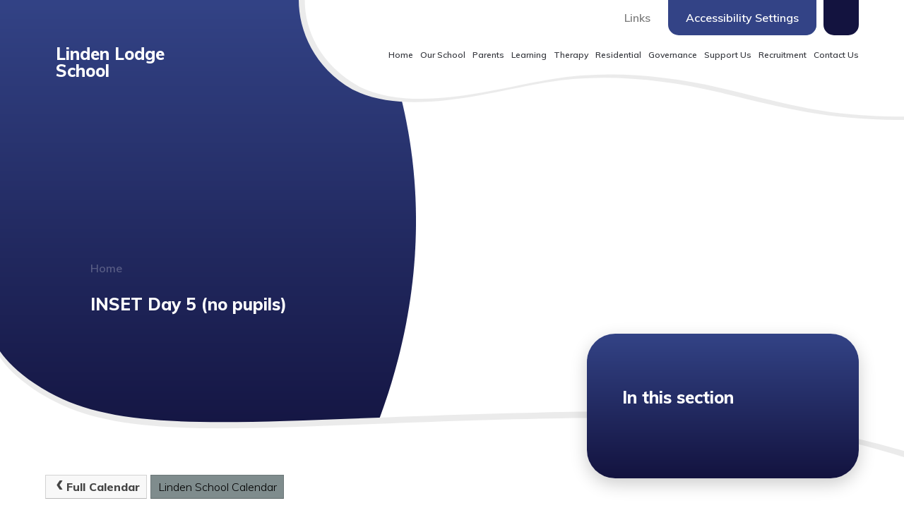

--- FILE ---
content_type: text/html
request_url: https://www.lindenlodge.wandsworth.sch.uk/calendar/?calid=1&pid=14&viewid=1&event=104
body_size: 42791
content:

<!DOCTYPE html>
<!--[if IE 7]><html class="no-ios no-js lte-ie9 lte-ie8 lte-ie7" lang="en" xml:lang="en"><![endif]-->
<!--[if IE 8]><html class="no-ios no-js lte-ie9 lte-ie8"  lang="en" xml:lang="en"><![endif]-->
<!--[if IE 9]><html class="no-ios no-js lte-ie9"  lang="en" xml:lang="en"><![endif]-->
<!--[if !IE]><!--> <html class="no-ios no-js"  lang="en" xml:lang="en"><!--<![endif]-->
	<head>
		<meta http-equiv="X-UA-Compatible" content="IE=edge" />
		<meta http-equiv="content-type" content="text/html; charset=utf-8"/>
		
		<link rel="canonical" href="https://www.lindenlodge.wandsworth.sch.uk/page/?title=Untitled&amp;pid=0">
		<script>window.FontAwesomeConfig = {showMissingIcons: false};</script><link rel="stylesheet" media="screen" href="https://cdn.juniperwebsites.co.uk/_includes/font-awesome/5.7.1/css/fa-web-font.css?cache=v4.6.56.3">
<script defer src="https://cdn.juniperwebsites.co.uk/_includes/font-awesome/5.7.1/js/fontawesome-all.min.js?cache=v4.6.56.3"></script>
<script defer src="https://cdn.juniperwebsites.co.uk/_includes/font-awesome/5.7.1/js/fa-v4-shims.min.js?cache=v4.6.56.3"></script>

		<title>Linden Lodge School - INSET Day 5 (no pupils)</title>
		
		<style type="text/css">
			:root {
				
				--col-pri: rgb(34, 34, 34);
				
				--col-sec: rgb(136, 136, 136);
				
			}
		</style>
		
<!--[if IE]>
<script>
console = {log:function(){return;}};
</script>
<![endif]-->

<script>
	var boolItemEditDisabled;
	var boolLanguageMode, boolLanguageEditOriginal;
	var boolViewingConnect;
	var boolConnectDashboard;
	var displayRegions = [];
	var intNewFileCount = 0;
	strItemType = "calendar_event";
	strSubItemType = "calendar";

	var featureSupport = {
		tagging: false,
		eventTagging: false
	};
	var boolLoggedIn = false;
boolAdminMode = false;
	var boolSuperUser = false;
strCookieBarStyle = 'bar';
	intParentPageID = "5";
	intCurrentItemID = 104;
	intCurrentCatID = 1;	intCurrentCalendarID = 1;
	strCurrentCalendarType = 'calendar';
	strCalendarCSV = ',1,';
	intViewID = 1;

boolIsHomePage = false;
	boolItemEditDisabled = true;
	boolLanguageEditOriginal=true;
	strCurrentLanguage='en-gb';	strFileAttachmentsUploadLocation = 'bottom';	boolViewingConnect = false;	boolConnectDashboard = false;	var objEditorComponentList = {};

</script>

<script src="https://cdn.juniperwebsites.co.uk/admin/_includes/js/mutation_events.min.js?cache=v4.6.56.3"></script>
<script src="https://cdn.juniperwebsites.co.uk/admin/_includes/js/jquery/jquery.js?cache=v4.6.56.3"></script>
<script src="https://cdn.juniperwebsites.co.uk/admin/_includes/js/jquery/jquery.prefilter.js?cache=v4.6.56.3"></script>
<script src="https://cdn.juniperwebsites.co.uk/admin/_includes/js/jquery/jquery.query.js?cache=v4.6.56.3"></script>
<script src="https://cdn.juniperwebsites.co.uk/admin/_includes/js/jquery/js.cookie.js?cache=v4.6.56.3"></script>
<script src="/_includes/editor/template-javascript.asp?cache=260112"></script>
<script src="/admin/_includes/js/functions/minified/functions.login.new.asp?cache=260112"></script>

  <script>

  </script>
<link rel="stylesheet" media="screen" href="/_site/css/main.css?cache=260112">


	<meta name="mobile-web-app-capable" content="yes">
	<meta name="apple-mobile-web-app-capable" content="yes">
	<meta name="viewport" content="width=device-width, initial-scale=1, minimum-scale=1, maximum-scale=1">

	<link rel="author" href="/humans.txt">
	<link rel="icon" href="/_site/images/favicons/favicon.ico">
	<link rel="apple-touch-icon" href="/_site/images/favicons/favicon.png">
	<link href="https://fonts.googleapis.com/css2?family=Muli:ital,wght@0,300;0,600;0,800;1,300;1,600&display=swap" rel="stylesheet"> 

	<link rel="stylesheet" href="/_site/css/print.css" type="text/css" media="print">

	<script type="text/javascript">
	var iOS = ( navigator.userAgent.match(/(iPad|iPhone|iPod)/g) ? true : false );
	if (iOS) { $('html').removeClass('no-ios').addClass('ios'); }
	</script>

	<!--[if lt IE 9]>
	<link rel="stylesheet" href="/_site/css/ie.css" type="text/css">
	<![endif]-->
	
	<link rel="stylesheet" media="screen" href="https://cdn.juniperwebsites.co.uk/_includes/css/content-blocks.css?cache=v4.6.56.3">
<link rel="stylesheet" media="screen" href="/_includes/css/cookie-colour.asp?cache=260112">
<link rel="stylesheet" media="screen" href="https://cdn.juniperwebsites.co.uk/_includes/css/cookies.css?cache=v4.6.56.3">
<link rel="stylesheet" media="screen" href="https://cdn.juniperwebsites.co.uk/_includes/css/cookies.advanced.css?cache=v4.6.56.3">
<link rel="stylesheet" media="screen" href="https://cdn.juniperwebsites.co.uk/calendar/fullcalendar/fullcalendar-dist.css?cache=v4.6.56.3">
<link rel="stylesheet" media="screen" href="/_site/css/calendar.css?cache=260112">
<link rel="stylesheet" media="screen" href="https://cdn.juniperwebsites.co.uk/_includes/css/overlord.css?cache=v4.6.56.3">
<link rel="stylesheet" media="screen" href="https://cdn.juniperwebsites.co.uk/_includes/css/templates.css?cache=v4.6.56.3">
<link rel="stylesheet" media="screen" href="/_site/css/attachments.css?cache=260112">
<link rel="stylesheet" media="screen" href="/_site/css/templates.css?cache=260112">
<style>#print_me { display: none;}</style><script src="https://cdn.juniperwebsites.co.uk/admin/_includes/js/modernizr.js?cache=v4.6.56.3"></script>

        <meta property="og:site_name" content="Linden Lodge School" />
        <meta property="og:title" content="INSET Day 5 (no pupils)" />
        <meta property="og:image" content="https://www.lindenlodge.wandsworth.sch.uk/_site/images/design/thumbnail.jpg" />
        <meta property="og:type" content="website" />
        <meta property="twitter:card" content="summary" />
</head>


    <body>


<div id="print_me"></div>
<div class="mason mason--inner mason--lodge mason--sector mason--no-demo">

	<a name="header" class="header__anchor"></a>

	

	<!--[if lt IE 9]>
	<div class="browserwarning">You are viewing a basic version of this site. Please upgrade your browser for the full experience.</div>
	<![endif]-->

	

	<div class="searchBar">
		<form class="searchBar__form" method="post" action="/search/default.asp?pid=0">
			<input class="inputreset" type="text" name="searchValue" placeholder="Search" />
			<button class="btnreset" type="submit" name="Search"><i class="far fa-search"></i></button>
		</form>
		<button class="btnreset searchBar__toggle" data-toggle=".mason--search" title="Toggle Search"><i class="far fa-search"></i></button>
	</div>
	
	<header class="header">
		<div class="header__bg">
			<svg xmlns="http://www.w3.org/2000/svg" viewBox="0 0 1062 217" preserveAspectRatio="none">
				<path fill="#ebebeb" d="M0,0C0,55.35,27,122.09,94.08,161.86,192,212.42,334.47,166,435,149s206.78-6.26,313.49,20.7S930.82,217,1062,217V0Z"/>
				<path fill="#fff" d="M10.6,0c0,55.35,26.93,116.09,94,155.86C202.49,206.42,345,160,445.46,143S652.28,136.74,759,163.7,930.82,211,1062,211V0Z"/>
			</svg>
		</div>
		<div class="header__inner">
			
			<a class="logo" href="" class="header__title">
				<img src="" alt="" />
				<div class="logo__text">
					<h1>Linden Lodge School</h1>
					<span></h1>
				</div>
			</a>
			
			<button class="btnreset menu__btn" data-toggle=".mason--menu">
				<svg class="menu__btn__bg" xmlns="http://www.w3.org/2000/svg" viewBox="0 0 365 184.76" preserveAspectRatio="none">
					<path fill="#ebebeb" d="M0,0C0,55.35,27,122.09,94.08,161.86,192,212.42,334.47,166,435,149s206.78-6.26,313.49,20.7S930.82,217,1062,217V0Z"/>
					<path fill="#fff" d="M10.6,0c0,55.35,26.93,116.09,94,155.86C202.49,206.42,345,160,445.46,143S652.28,136.74,759,163.7,930.82,211,1062,211V0Z"/>
				</svg>	
				<span class="menu__btn__text">Menu<i class="far fa-bars"></i></span>
			</button>
			<nav class="menu">
				<div class="menu__inner">
					<button class="btnreset menu__close" data-remove=".mason--menu">Close<i class="far fa-times"></i></button>
					<ul class="listreset menu__list"><li class="menu__item menu__item--page_1"><a class="menu__item__link" id="page_1" href="/"><span>Home</span><div><span></span><span></span><span></span></div></a><button class="btnreset menu__item__button" data-tab=".menu__item--page_1--expand"><i class="far fa-long-arrow-down"></i></button></li><li class="menu__item menu__item--page_12 menu__item--subitems"><a class="menu__item__link" id="page_12" href="/ourschool"><span>Our School</span><div><span></span><span></span><span></span></div></a><button class="btnreset menu__item__button" data-tab=".menu__item--page_12--expand"><i class="far fa-long-arrow-down"></i></button><ul class="menu__item__sub"><li class="menu__item menu__item--url_8"><a class="menu__item__link" id="url_8" href="/ourschool"><span>Co-Headteachers Welcome</span><div><span></span><span></span><span></span></div></a><button class="btnreset menu__item__button" data-tab=".menu__item--url_8--expand"><i class="far fa-long-arrow-down"></i></button></li><li class="menu__item menu__item--page_183"><a class="menu__item__link" id="page_183" href="/aboutus"><span>About Us</span><div><span></span><span></span><span></span></div></a><button class="btnreset menu__item__button" data-tab=".menu__item--page_183--expand"><i class="far fa-long-arrow-down"></i></button></li><li class="menu__item menu__item--page_41"><a class="menu__item__link" id="page_41" href="/ourvisionandvalues"><span>Our Vision and Values</span><div><span></span><span></span><span></span></div></a><button class="btnreset menu__item__button" data-tab=".menu__item--page_41--expand"><i class="far fa-long-arrow-down"></i></button></li><li class="menu__item menu__item--page_62"><a class="menu__item__link" id="page_62" href="/page/?title=Ofsted+Reports&amp;pid=62"><span>Ofsted Reports</span><div><span></span><span></span><span></span></div></a><button class="btnreset menu__item__button" data-tab=".menu__item--page_62--expand"><i class="far fa-long-arrow-down"></i></button></li><li class="menu__item menu__item--page_44"><a class="menu__item__link" id="page_44" href="/leadership"><span>Leadership Team</span><div><span></span><span></span><span></span></div></a><button class="btnreset menu__item__button" data-tab=".menu__item--page_44--expand"><i class="far fa-long-arrow-down"></i></button></li><li class="menu__item menu__item--page_48"><a class="menu__item__link" id="page_48" href="/safeguarding"><span>Safeguarding</span><div><span></span><span></span><span></span></div></a><button class="btnreset menu__item__button" data-tab=".menu__item--page_48--expand"><i class="far fa-long-arrow-down"></i></button></li><li class="menu__item menu__item--page_52"><a class="menu__item__link" id="page_52" href="/policies"><span>Policies</span><div><span></span><span></span><span></span></div></a><button class="btnreset menu__item__button" data-tab=".menu__item--page_52--expand"><i class="far fa-long-arrow-down"></i></button></li><li class="menu__item menu__item--page_189"><a class="menu__item__link" id="page_189" href="/positivebehavioursupport"><span>Positive Behaviour Support</span><div><span></span><span></span><span></span></div></a><button class="btnreset menu__item__button" data-tab=".menu__item--page_189--expand"><i class="far fa-long-arrow-down"></i></button></li><li class="menu__item menu__item--page_159"><a class="menu__item__link" id="page_159" href="/habilitation"><span>Habilitation</span><div><span></span><span></span><span></span></div></a><button class="btnreset menu__item__button" data-tab=".menu__item--page_159--expand"><i class="far fa-long-arrow-down"></i></button></li><li class="menu__item menu__item--page_160"><a class="menu__item__link" id="page_160" href="/cta"><span>Creative &amp; Therapeutic Arts</span><div><span></span><span></span><span></span></div></a><button class="btnreset menu__item__button" data-tab=".menu__item--page_160--expand"><i class="far fa-long-arrow-down"></i></button></li><li class="menu__item menu__item--page_49"><a class="menu__item__link" id="page_49" href="/pupilpremium"><span>Pupil Premium</span><div><span></span><span></span><span></span></div></a><button class="btnreset menu__item__button" data-tab=".menu__item--page_49--expand"><i class="far fa-long-arrow-down"></i></button></li><li class="menu__item menu__item--page_50"><a class="menu__item__link" id="page_50" href="/sportspremium"><span>Sports Premium</span><div><span></span><span></span><span></span></div></a><button class="btnreset menu__item__button" data-tab=".menu__item--page_50--expand"><i class="far fa-long-arrow-down"></i></button></li><li class="menu__item menu__item--page_345"><a class="menu__item__link" id="page_345" href="/gdpr"><span>GDPR</span><div><span></span><span></span><span></span></div></a><button class="btnreset menu__item__button" data-tab=".menu__item--page_345--expand"><i class="far fa-long-arrow-down"></i></button></li></ul></li><li class="menu__item menu__item--page_14 menu__item--subitems"><a class="menu__item__link" id="page_14" href="/parents"><span>Parents</span><div><span></span><span></span><span></span></div></a><button class="btnreset menu__item__button" data-tab=".menu__item--page_14--expand"><i class="far fa-long-arrow-down"></i></button><ul class="menu__item__sub"><li class="menu__item menu__item--page_40"><a class="menu__item__link" id="page_40" href="/newsletters"><span>Newsletters</span><div><span></span><span></span><span></span></div></a><button class="btnreset menu__item__button" data-tab=".menu__item--page_40--expand"><i class="far fa-long-arrow-down"></i></button></li><li class="menu__item menu__item--page_54"><a class="menu__item__link" id="page_54" href="/termdates"><span>Term Dates</span><div><span></span><span></span><span></span></div></a><button class="btnreset menu__item__button" data-tab=".menu__item--page_54--expand"><i class="far fa-long-arrow-down"></i></button></li><li class="menu__item menu__item--url_20"><a class="menu__item__link" id="url_20" href="/leadership"><span>Leadership Team</span><div><span></span><span></span><span></span></div></a><button class="btnreset menu__item__button" data-tab=".menu__item--url_20--expand"><i class="far fa-long-arrow-down"></i></button></li><li class="menu__item menu__item--page_56"><a class="menu__item__link" id="page_56" href="/afterschoolclub"><span>Afterschool Club</span><div><span></span><span></span><span></span></div></a><button class="btnreset menu__item__button" data-tab=".menu__item--page_56--expand"><i class="far fa-long-arrow-down"></i></button></li><li class="menu__item menu__item--page_57"><a class="menu__item__link" id="page_57" href="/menu"><span>Menu</span><div><span></span><span></span><span></span></div></a><button class="btnreset menu__item__button" data-tab=".menu__item--page_57--expand"><i class="far fa-long-arrow-down"></i></button></li><li class="menu__item menu__item--page_58"><a class="menu__item__link" id="page_58" href="/uniform"><span>Uniform</span><div><span></span><span></span><span></span></div></a><button class="btnreset menu__item__button" data-tab=".menu__item--page_58--expand"><i class="far fa-long-arrow-down"></i></button></li><li class="menu__item menu__item--page_59"><a class="menu__item__link" id="page_59" href="/cll"><span>Your PTA: C@LL</span><div><span></span><span></span><span></span></div></a><button class="btnreset menu__item__button" data-tab=".menu__item--page_59--expand"><i class="far fa-long-arrow-down"></i></button></li><li class="menu__item menu__item--page_93"><a class="menu__item__link" id="page_93" href="/admissions"><span>Admission information</span><div><span></span><span></span><span></span></div></a><button class="btnreset menu__item__button" data-tab=".menu__item--page_93--expand"><i class="far fa-long-arrow-down"></i></button></li><li class="menu__item menu__item--page_61"><a class="menu__item__link" id="page_61" href="/ofsted"><span>Ofsted Reports</span><div><span></span><span></span><span></span></div></a><button class="btnreset menu__item__button" data-tab=".menu__item--page_61--expand"><i class="far fa-long-arrow-down"></i></button></li><li class="menu__item menu__item--page_320"><a class="menu__item__link" id="page_320" href="/mentalhealthsupport"><span>Mental Health Support</span><div><span></span><span></span><span></span></div></a><button class="btnreset menu__item__button" data-tab=".menu__item--page_320--expand"><i class="far fa-long-arrow-down"></i></button></li></ul></li><li class="menu__item menu__item--page_13 menu__item--subitems"><a class="menu__item__link" id="page_13" href="/learning"><span>Learning</span><div><span></span><span></span><span></span></div></a><button class="btnreset menu__item__button" data-tab=".menu__item--page_13--expand"><i class="far fa-long-arrow-down"></i></button><ul class="menu__item__sub"><li class="menu__item menu__item--page_347"><a class="menu__item__link" id="page_347" href="/curriculum"><span>Curriculum</span><div><span></span><span></span><span></span></div></a><button class="btnreset menu__item__button" data-tab=".menu__item--page_347--expand"><i class="far fa-long-arrow-down"></i></button></li><li class="menu__item menu__item--page_51"><a class="menu__item__link" id="page_51" href="/results"><span>Results</span><div><span></span><span></span><span></span></div></a><button class="btnreset menu__item__button" data-tab=".menu__item--page_51--expand"><i class="far fa-long-arrow-down"></i></button></li><li class="menu__item menu__item--page_98"><a class="menu__item__link" id="page_98" href="/assessment"><span>Assessment &amp; Progress</span><div><span></span><span></span><span></span></div></a><button class="btnreset menu__item__button" data-tab=".menu__item--page_98--expand"><i class="far fa-long-arrow-down"></i></button></li><li class="menu__item menu__item--page_191"><a class="menu__item__link" id="page_191" href="/remotelearning"><span>Remote Learning</span><div><span></span><span></span><span></span></div></a><button class="btnreset menu__item__button" data-tab=".menu__item--page_191--expand"><i class="far fa-long-arrow-down"></i></button></li><li class="menu__item menu__item--page_70"><a class="menu__item__link" id="page_70" href="/careersprogramme"><span>Careers Programme Information</span><div><span></span><span></span><span></span></div></a><button class="btnreset menu__item__button" data-tab=".menu__item--page_70--expand"><i class="far fa-long-arrow-down"></i></button></li><li class="menu__item menu__item--page_71"><a class="menu__item__link" id="page_71" href="/exams"><span>Accreditations</span><div><span></span><span></span><span></span></div></a><button class="btnreset menu__item__button" data-tab=".menu__item--page_71--expand"><i class="far fa-long-arrow-down"></i></button></li><li class="menu__item menu__item--page_72"><a class="menu__item__link" id="page_72" href="/leaversdestinations"><span>Leavers Destinations</span><div><span></span><span></span><span></span></div></a><button class="btnreset menu__item__button" data-tab=".menu__item--page_72--expand"><i class="far fa-long-arrow-down"></i></button></li></ul></li><li class="menu__item menu__item--page_73 menu__item--subitems"><a class="menu__item__link" id="page_73" href="/therapy"><span>Therapy</span><div><span></span><span></span><span></span></div></a><button class="btnreset menu__item__button" data-tab=".menu__item--page_73--expand"><i class="far fa-long-arrow-down"></i></button><ul class="menu__item__sub"><li class="menu__item menu__item--url_16"><a class="menu__item__link" id="url_16" href="/therapy"><span>Therapy Model</span><div><span></span><span></span><span></span></div></a><button class="btnreset menu__item__button" data-tab=".menu__item--url_16--expand"><i class="far fa-long-arrow-down"></i></button></li><li class="menu__item menu__item--page_350"><a class="menu__item__link" id="page_350" href="/ot"><span>Occupational Therapy</span><div><span></span><span></span><span></span></div></a><button class="btnreset menu__item__button" data-tab=".menu__item--page_350--expand"><i class="far fa-long-arrow-down"></i></button></li><li class="menu__item menu__item--page_352"><a class="menu__item__link" id="page_352" href="/physio"><span>Physiotherapy</span><div><span></span><span></span><span></span></div></a><button class="btnreset menu__item__button" data-tab=".menu__item--page_352--expand"><i class="far fa-long-arrow-down"></i></button></li><li class="menu__item menu__item--page_351"><a class="menu__item__link" id="page_351" href="/salt"><span>Speech and Language Therapy &#8203;&#8203;&#8203;&#8203;&#8203;&#8203;&#8203;</span><div><span></span><span></span><span></span></div></a><button class="btnreset menu__item__button" data-tab=".menu__item--page_351--expand"><i class="far fa-long-arrow-down"></i></button></li></ul></li><li class="menu__item menu__item--page_80 menu__item--subitems"><a class="menu__item__link" id="page_80" href="/residential"><span>Residential</span><div><span></span><span></span><span></span></div></a><button class="btnreset menu__item__button" data-tab=".menu__item--page_80--expand"><i class="far fa-long-arrow-down"></i></button><ul class="menu__item__sub"><li class="menu__item menu__item--page_82"><a class="menu__item__link" id="page_82" href="/residentialenrichmentclubs"><span>Enrichment/Clubs</span><div><span></span><span></span><span></span></div></a><button class="btnreset menu__item__button" data-tab=".menu__item--page_82--expand"><i class="far fa-long-arrow-down"></i></button></li><li class="menu__item menu__item--page_106"><a class="menu__item__link" id="page_106" href="/independentvisitorsreports"><span>Independent Visitors Reports</span><div><span></span><span></span><span></span></div></a><button class="btnreset menu__item__button" data-tab=".menu__item--page_106--expand"><i class="far fa-long-arrow-down"></i></button></li><li class="menu__item menu__item--url_21"><a class="menu__item__link" id="url_21" href="/leadership#ResidentialLeadership?pid=80"><span>Leadership Team</span><div><span></span><span></span><span></span></div></a><button class="btnreset menu__item__button" data-tab=".menu__item--url_21--expand"><i class="far fa-long-arrow-down"></i></button></li></ul></li><li class="menu__item menu__item--page_109 menu__item--subitems"><a class="menu__item__link" id="page_109" href="/governors"><span>Governance</span><div><span></span><span></span><span></span></div></a><button class="btnreset menu__item__button" data-tab=".menu__item--page_109--expand"><i class="far fa-long-arrow-down"></i></button><ul class="menu__item__sub"><li class="menu__item menu__item--page_264"><a class="menu__item__link" id="page_264" href="/page/?title=Register+of+Declared+Interests&amp;pid=264"><span>Register of Declared Interests</span><div><span></span><span></span><span></span></div></a><button class="btnreset menu__item__button" data-tab=".menu__item--page_264--expand"><i class="far fa-long-arrow-down"></i></button></li><li class="menu__item menu__item--page_200"><a class="menu__item__link" id="page_200" href="/governorsattendancerecord"><span>Governors Attendance Record</span><div><span></span><span></span><span></span></div></a><button class="btnreset menu__item__button" data-tab=".menu__item--page_200--expand"><i class="far fa-long-arrow-down"></i></button></li><li class="menu__item menu__item--page_202"><a class="menu__item__link" id="page_202" href="/page/?title=Governors+Terms+of+Office+Details&amp;pid=202"><span>Governors Terms of Office Details</span><div><span></span><span></span><span></span></div></a><button class="btnreset menu__item__button" data-tab=".menu__item--page_202--expand"><i class="far fa-long-arrow-down"></i></button></li><li class="menu__item menu__item--page_272"><a class="menu__item__link" id="page_272" href="/meetthegovernors"><span>Meet the Governors</span><div><span></span><span></span><span></span></div></a><button class="btnreset menu__item__button" data-tab=".menu__item--page_272--expand"><i class="far fa-long-arrow-down"></i></button></li><li class="menu__item menu__item--url_19"><a class="menu__item__link" id="url_19" href="/governors"><span>Southfields MAT</span><div><span></span><span></span><span></span></div></a><button class="btnreset menu__item__button" data-tab=".menu__item--url_19--expand"><i class="far fa-long-arrow-down"></i></button></li></ul></li><li class="menu__item menu__item--page_83 menu__item--subitems"><a class="menu__item__link" id="page_83" href="/page/?title=Support+Us&amp;pid=83"><span>Support Us</span><div><span></span><span></span><span></span></div></a><button class="btnreset menu__item__button" data-tab=".menu__item--page_83--expand"><i class="far fa-long-arrow-down"></i></button><ul class="menu__item__sub"><li class="menu__item menu__item--page_84"><a class="menu__item__link" id="page_84" href="/charitabletrust"><span>Linden Lodge Charitable Trust</span><div><span></span><span></span><span></span></div></a><button class="btnreset menu__item__button" data-tab=".menu__item--page_84--expand"><i class="far fa-long-arrow-down"></i></button></li></ul></li><li class="menu__item menu__item--page_135 menu__item--subitems"><a class="menu__item__link" id="page_135" href="/vacancies"><span>Recruitment</span><div><span></span><span></span><span></span></div></a><button class="btnreset menu__item__button" data-tab=".menu__item--page_135--expand"><i class="far fa-long-arrow-down"></i></button><ul class="menu__item__sub"><li class="menu__item menu__item--url_23"><a class="menu__item__link" id="url_23" href="https://www.tes.com/jobs/search/embed/1054236?fromEmbedLink=true&amp;frameHeight=953&amp;frameWidth=1887"><span>View our vacancies on the TES website</span><div><span></span><span></span><span></span></div></a><button class="btnreset menu__item__button" data-tab=".menu__item--url_23--expand"><i class="far fa-long-arrow-down"></i></button></li></ul></li><li class="menu__item menu__item--page_16 menu__item--subitems"><a class="menu__item__link" id="page_16" href="/contact"><span>Contact Us</span><div><span></span><span></span><span></span></div></a><button class="btnreset menu__item__button" data-tab=".menu__item--page_16--expand"><i class="far fa-long-arrow-down"></i></button><ul class="menu__item__sub"><li class="menu__item menu__item--url_22"><a class="menu__item__link" id="url_22" href="/vacancies"><span>Staff Vacancies</span><div><span></span><span></span><span></span></div></a><button class="btnreset menu__item__button" data-tab=".menu__item--url_22--expand"><i class="far fa-long-arrow-down"></i></button></li><li class="menu__item menu__item--page_138"><a class="menu__item__link" id="page_138" href="/volunteering"><span>Volunteering</span><div><span></span><span></span><span></span></div></a><button class="btnreset menu__item__button" data-tab=".menu__item--page_138--expand"><i class="far fa-long-arrow-down"></i></button></li></ul></li></ul>
					<ul class="listreset menu__quicklinks" data-twitter="">
						<li class="menu__quicklinks__item"><a href="/page/?title=Links&pid=21">Links</a></li>
					</ul>
					<a class="menu__twitter" href="" target="_blank"><i class="fab fa-twitter"></i></a>
					<a class="menu__instagram" href="https://www.instagram.com/lindenlodgesch/" target="_blank">
						<i class="fab fa-instagram"></i>
					</a>
					<div class="menu__access" data-twitter="">
						<button class="btnreset menu__access__btn" data-toggle=".mason--access">Accessibility Settings</button>
						<div class="accessibility"></div>
					</div>
					<button class="btnreset menu__search" data-toggle=".mason--search" data-remove=".mason--menu"><i class="far fa-search"></i></button>
				</div>
			</nav>
		</div>
	</header>

	<section class="hero">
		<div class="hero__left">
			<svg class="hero__bg" xmlns="http://www.w3.org/2000/svg" xmlns:xlink="http://www.w3.org/1999/xlink" viewBox="0 0 756 1064" preserveAspectRatio="none">
				<defs>
					<linearGradient id="heroBgGrad" x1="0%" x2="0%" y1="100%" y2="0%">
						<stop class="hero__bg__stop1" offset="0%" stop-opacity="1" />
						<stop class="hero__bg__stop2" offset="100%" stop-opacity="1" />
					</linearGradient>
				</defs>
				<path fill="url(#heroBgGrad)" d="M0,0H661s213.83,447.64,0,1064H0Z"/>
			</svg>
			<div class="hero__info">
				<ul class="hero__path"><li class="hero__path__item hero__path__item--page_1"><a class="hero__path__item__link" href="/">Home</a><span class="hero__path__item__sep"><i class="far fa-long-arrow-right"></i></span></li></ul><h1 class="hero__title" id="itemTitle">INSET Day 5 (no pupils)</h1>
			</div>
			<svg class="hero__left__curve" xmlns="http://www.w3.org/2000/svg" viewBox="0 0 320 30" preserveAspectRatio="none">
				<path d="M320,0S185.37,67.5,0,0" />
			</svg>
		</div>
		<div class="hero__right">
			<ul class="listreset hero__slideshow"><li class="hero__slideshow__item"><div class="lazySlide hero__slideshow__item__img" data-src="/_site/data/files/images/slideshow/2F77644BB92F3BD28373770B2933B3AE.jpg" data-fill="true"></div></li></ul>
		</div>
		<div class="hero__curve">
			<svg xmlns="http://www.w3.org/2000/svg" viewBox="0 0 1280 288" preserveAspectRatio="none">
				<path fill="#ebebeb" d="M0,288H1309.17C1175,207.55,1032.36,157.22,794.83,165.21,387,178.94,191.75,242.25,69.7,111.75-17.18,18.84-16.68-76-18-92.55Z"/>
				<path fill="#fff" d="M0,288H1280c-134.13-80.4-247.64-113.73-485.17-105.74C387,195.94,191.75,259.25,69.7,128.75-17.18,35.84-16.68-59-18-75.55Z"/>
			</svg>
		</div>
		
	</section>

	
	<main class="main">
		<div class="center main__inner">
			<div class="content content--page">
			<div class="content__region"><div class="content__region__event">
<div class="content__event__cals"><div class="ui_toolbar"><a class="ui_button" href="https://www.lindenlodge.wandsworth.sch.uk/calendar/?calid=1&amp;pid=5&amp;viewid=1&amp;month=7&amp;year=2023"><span class="ui_icon ui_icon--prev"></span>Full Calendar</a><span class="ui_tag" style="background-color: #7f8c8d;color:#000000 !important;">Linden School Calendar</span></div></div><div class="content__event__summary "><p>This event will take place on 20/07/2023</p></div><div class="content__event__desc"></div><div class="content__event__tags"></div></div></div><div class="content__share"><ul class="content__share__list"><li class="content__share__list__icon content__share__list__icon--email hex--email"><a href="mailto:?subject=INSET%20Day%205%20%28no%20pupils%29&amp;body=https%3A%2F%2Fwww%2Elindenlodge%2Ewandsworth%2Esch%2Euk%2Fcalendar%2F%3Fcalid%3D1%26pid%3D5%26viewid%3D1%26event%3D104" target="_blank"><i class="fa fa-envelope-o"></i></a></li><li class="content__share__list__icon content__share__list__icon--facebook hex--facebook"><a href="https://www.facebook.com/sharer.php?u=https%3A%2F%2Fwww%2Elindenlodge%2Ewandsworth%2Esch%2Euk%2Fcalendar%2F%3Fcalid%3D1%26pid%3D5%26viewid%3D1%26event%3D104" target="_blank"><i class="fa fa-facebook-square"></i></a></li><li class="content__share__list__icon content__share__list__icon--x hex--x"><a href="https://x.com/intent/post?url=https%3A%2F%2Fwww%2Elindenlodge%2Ewandsworth%2Esch%2Euk%2Fcalendar%2F%3Fcalid%3D1%26pid%3D5%26viewid%3D1%26event%3D104" target="_blank"><svg aria-hidden='true' role='img' xmlns='http://www.w3.org/2000/svg' viewBox='0 0 512 512'><path fill='currentColor' d='M389.2 48h70.6L305.6 224.2 487 464H345L233.7 318.6 106.5 464H35.8L200.7 275.5 26.8 48H172.4L272.9 180.9 389.2 48zM364.4 421.8h39.1L151.1 88h-42L364.4 421.8z'/></svg></a></li><li class="content__share__list__icon content__share__list__icon--google hex--google"><a href="https://plus.google.com/share?url=https%3A%2F%2Fwww%2Elindenlodge%2Ewandsworth%2Esch%2Euk%2Fcalendar%2F%3Fcalid%3D1%26pid%3D5%26viewid%3D1%26event%3D104" target="_blank"><i class="fa fa-google-plus-square"></i></a></li><li class="content__share__list__icon content__share__list__icon--linkedin hex--linkedin"><a href="https://www.linkedin.com/shareArticle?mini=true&url=https%3A%2F%2Fwww%2Elindenlodge%2Ewandsworth%2Esch%2Euk%2Fcalendar%2F%3Fcalid%3D1%26pid%3D5%26viewid%3D1%26event%3D104&title=INSET%20Day%205%20%28no%20pupils%29" target="_blank"><i class="fa fa-linkedin-square"></i></a></li></ul>				</div>
			</div>
			<aside class="subnav">
				<h2 class="subnav__title">In this section</h2>
				
			</aside>
		</div>
		<img class="main__watermark" src="" alt="" />
	</main>

	

	<footer class="footer">
		<div class="footer__bg">
			<svg xmlns="http://www.w3.org/2000/svg" viewBox="0 0 1062 217" preserveAspectRatio="none">
				<path class="footer__bg__path1" d="M1062,217c0-55.35-27-122.09-94.08-161.86C870,4.58,727.53,51.05,627,68S420.22,74.26,313.51,47.3,131.18,0,0,0V217Z"/>
				<path class="footer__bg__path2" d="M1051.4,217c0-55.35-26.93-116.09-94-155.86C859.51,10.58,717,57.05,616.54,74S409.72,80.26,303,53.3,131.18,6.05,0,6.05V217Z"/>
			</svg>
		</div>
		<a class="footer__back" data-scroll="#header" href="#header" title="Scroll to Top">
			<i class="far fa-long-arrow-up"></i>
		</a>
		<div class="footer__info">
			<p class="footer__text">
			&copy; 2026&nbsp;Linden Lodge School
			<span class="footer__seperator">&bull;</span>
			School Website Design by <a rel="nofollow" target="_blank" href="https://websites.junipereducation.org/"> e4education</a>
			<br>
			<a href="https://www.lindenlodge.wandsworth.sch.uk/accessibility.asp?level=high-vis&amp;item=" title="This link will display the current page in high visibility mode, suitable for screen reader software">High Visibility Version</a>
			<span class="footer__seperator">&bull;</span>
			<a href="https://www.lindenlodge.wandsworth.sch.uk/accessibility-statement/">Accessibility Statement</a>
			<span class="footer__seperator">&bull;</span>
			<a href="https://www.lindenlodge.wandsworth.sch.uk/sitemap/">Sitemap</a>
			<span class="footer__seperator">&bull;</span>
			<a href="/privacy-cookies/">Privacy Policy</a>
			<span class="footer__seperator">&bull;</span>
			<a href="#" id="cookie_settings" role="button" title="Cookie Settings" aria-label="Cookie Settings">Cookie Settings</a>
<script>
	$(document).ready(function() {
		$('#cookie_settings').on('click', function(event) { 
			event.preventDefault();
			$('.cookie_information__icon').trigger('click');
		});
	}); 
</script>
			</p>
	</footer>
</div>

<script src="/_includes/js/mason.js"></script>
<script src="/_site/js/min/jquery.cycle2.min.js"></script>
<script src="/_site/js/min/swiper-bundle.min.js"></script>
<script src="/_site/js/min/functions.min.js"></script>
<script src="/_site/js/min/scripts.min.js"></script>
<script src="/_site/js/min/ocular-1.4.min.js"></script>
<script src="/_site/js/min/owl.carousel.min.js"></script>
<script src="https://cdn.juniperwebsites.co.uk/admin/_includes/js/functions/minified/functions.dialog.js?cache=v4.6.56.3"></script>
<div class="cookie_information cookie_information--bar cookie_information--bottom cookie_information--left cookie_information--active"> <div class="cookie_information__icon_container "> <div class="cookie_information__icon " role="button" title="Cookie Settings" aria-label="Toggle Cookie Settings"><i class="fa fa-exclamation" aria-hidden="true"></i></div> <div class="cookie_information__hex "></div> </div> <div class="cookie_information__inner"> <div class="cookie_information__hex cookie_information__hex--large"></div> <div class="cookie_information__info"> <p class="cookie_information_heading">Cookie Policy</p> <article>This site uses cookies to store information on your computer. <a href="/privacy-cookies" title="See cookie policy">Click here for more information</a><div class="cookie_information__buttons"><button class="cookie_information__button " data-type="allow" title="Allow" aria-label="Allow">Allow</button><button class="cookie_information__button  " data-type="deny" title="Deny" aria-label="Deny">Deny</button></div></article> </div> <button class="cookie_information__close" title="Close" aria-label="Close"> <i class="fa fa-times" aria-hidden="true"></i> </button> </div></div>

<script>
    var strDialogTitle = 'Cookie Settings',
        strDialogSaveButton = 'Save',
        strDialogRevokeButton = 'Revoke';

    $(document).ready(function(){
        $('.cookie_information__icon, .cookie_information__close').on('click', function() {
            $('.cookie_information').toggleClass('cookie_information--active');
        });

        if ($.cookie.allowed()) {
            $('.cookie_information__icon_container').addClass('cookie_information__icon_container--hidden');
            $('.cookie_information').removeClass('cookie_information--active');
        }

        $(document).on('click', '.cookie_information__button', function() {
            var strType = $(this).data('type');
            if (strType === 'settings') {
                openCookieSettings();
            } else {
                saveCookiePreferences(strType, '');
            }
        });
        if (!$('.cookie_ui').length) {
            $('body').append($('<div>', {
                class: 'cookie_ui'
            }));
        }

        var openCookieSettings = function() {
            $('body').e4eDialog({
                diagTitle: strDialogTitle,
                contentClass: 'clublist--add',
                width: '500px',
                height: '90%',
                source: '/privacy-cookies/cookie-popup.asp',
                bind: false,
                appendTo: '.cookie_ui',
                buttons: [{
                    id: 'primary',
                    label: strDialogSaveButton,
                    fn: function() {
                        var arrAllowedItems = [];
                        var strType = 'allow';
                        arrAllowedItems.push('core');
                        if ($('#cookie--targeting').is(':checked')) arrAllowedItems.push('targeting');
                        if ($('#cookie--functional').is(':checked')) arrAllowedItems.push('functional');
                        if ($('#cookie--performance').is(':checked')) arrAllowedItems.push('performance');
                        if (!arrAllowedItems.length) strType = 'deny';
                        if (!arrAllowedItems.length === 4) arrAllowedItems = 'all';
                        saveCookiePreferences(strType, arrAllowedItems.join(','));
                        this.close();
                    }
                }, {
                    id: 'close',
                    
                    label: strDialogRevokeButton,
                    
                    fn: function() {
                        saveCookiePreferences('deny', '');
                        this.close();
                    }
                }]
            });
        }
        var saveCookiePreferences = function(strType, strCSVAllowedItems) {
            if (!strType) return;
            if (!strCSVAllowedItems) strCSVAllowedItems = 'all';
            $.ajax({
                'url': '/privacy-cookies/json.asp?action=updateUserPreferances',
                data: {
                    preference: strType,
                    allowItems: strCSVAllowedItems === 'all' ? '' : strCSVAllowedItems
                },
                success: function(data) {
                    var arrCSVAllowedItems = strCSVAllowedItems.split(',');
                    if (data) {
                        if ('allow' === strType && (strCSVAllowedItems === 'all' || (strCSVAllowedItems.indexOf('core') > -1 && strCSVAllowedItems.indexOf('targeting') > -1) && strCSVAllowedItems.indexOf('functional') > -1 && strCSVAllowedItems.indexOf('performance') > -1)) {
                            if ($(document).find('.no__cookies').length > 0) {
                                $(document).find('.no__cookies').each(function() {
                                    if ($(this).data('replacement')) {
                                        var replacement = $(this).data('replacement')
                                        $(this).replaceWith(replacement);
                                    } else {
                                        window.location.reload();
                                    }
                                });
                            }
                            $('.cookie_information__icon_container').addClass('cookie_information__icon_container--hidden');
                            $('.cookie_information').removeClass('cookie_information--active');
                            $('.cookie_information__info').find('article').replaceWith(data);
                        } else {
                            $('.cookie_information__info').find('article').replaceWith(data);
                            if(strType === 'dontSave' || strType === 'save') {
                                $('.cookie_information').removeClass('cookie_information--active');
                            } else if(strType === 'deny') {
                                $('.cookie_information').addClass('cookie_information--active');
                            } else {
                                $('.cookie_information').removeClass('cookie_information--active');
                            }
                        }
                    }
                }
            });
        }
    });
</script><script>
var loadedJS = {"https://cdn.juniperwebsites.co.uk/_includes/font-awesome/5.7.1/js/fontawesome-all.min.js": true,"https://cdn.juniperwebsites.co.uk/_includes/font-awesome/5.7.1/js/fa-v4-shims.min.js": true,"https://cdn.juniperwebsites.co.uk/admin/_includes/js/mutation_events.min.js": true,"https://cdn.juniperwebsites.co.uk/admin/_includes/js/jquery/jquery.js": true,"https://cdn.juniperwebsites.co.uk/admin/_includes/js/jquery/jquery.prefilter.js": true,"https://cdn.juniperwebsites.co.uk/admin/_includes/js/jquery/jquery.query.js": true,"https://cdn.juniperwebsites.co.uk/admin/_includes/js/jquery/js.cookie.js": true,"/_includes/editor/template-javascript.asp": true,"/admin/_includes/js/functions/minified/functions.login.new.asp": true,"https://cdn.juniperwebsites.co.uk/admin/_includes/js/modernizr.js": true,"https://cdn.juniperwebsites.co.uk/admin/_includes/js/functions/minified/functions.dialog.js": true};
var loadedCSS = {"https://cdn.juniperwebsites.co.uk/_includes/font-awesome/5.7.1/css/fa-web-font.css": true,"/_site/css/main.css": true,"https://cdn.juniperwebsites.co.uk/_includes/css/content-blocks.css": true,"/_includes/css/cookie-colour.asp": true,"https://cdn.juniperwebsites.co.uk/_includes/css/cookies.css": true,"https://cdn.juniperwebsites.co.uk/_includes/css/cookies.advanced.css": true,"https://cdn.juniperwebsites.co.uk/calendar/fullcalendar/fullcalendar-dist.css": true,"/_site/css/calendar.css": true,"https://cdn.juniperwebsites.co.uk/_includes/css/overlord.css": true,"https://cdn.juniperwebsites.co.uk/_includes/css/templates.css": true,"/_site/css/attachments.css": true,"/_site/css/templates.css": true};
</script>


</body>
</html>

--- FILE ---
content_type: text/css
request_url: https://www.lindenlodge.wandsworth.sch.uk/_site/css/attachments.css?cache=260112
body_size: 3509
content:
.content__attachments{clear:both}.content__attachments__list{margin:0;padding:0;list-style:none}.content__attachments__list li{margin-bottom:25px}.content__attachments__list li:last-child{margin-bottom:0}.content__attachments__list__item__link{display:-webkit-box;display:-ms-flexbox;display:flex;position:relative;background-color:#252e67;border-radius:32.5px;text-decoration:none;padding-left:120px;-webkit-transition:background-color 350ms ease;-o-transition:background-color 350ms ease;transition:background-color 350ms ease}.mason--lodge .content__attachments__list__item__link{background-color:#13133f}.mason--hearing .content__attachments__list__item__link{background-color:#0063b7}.mason--vision .content__attachments__list__item__link{background-color:#291e5b}.mason--isobel .content__attachments__list__item__link{background-color:#bb4f2c}.content__attachments__list__item__link:hover{background-color:#463278}.mason--lodge .content__attachments__list__item__link:hover{background-color:#334386}.mason--hearing .content__attachments__list__item__link:hover{background-color:#52b8ff}.mason--vision .content__attachments__list__item__link:hover{background-color:#6c4ea0}.mason--isobel .content__attachments__list__item__link:hover{background-color:#e26c20}.content__attachments__list__item__link:hover .content__attachments__list__item__title,.content__attachments__list__item__link:hover .content__attachments__list__item__type{color:#fff}.content__attachments__list__item__link:hover:before{background-color:#252e67}.mason--lodge .content__attachments__list__item__link:hover:before{background-color:#13133f}.mason--hearing .content__attachments__list__item__link:hover:before{background-color:#0063b7}.mason--vision .content__attachments__list__item__link:hover:before{background-color:#291e5b}.mason--isobel .content__attachments__list__item__link:hover:before{background-color:#bb4f2c}.mason .content__attachments__list__item__link:hover:before{color:#fff}.content__attachments__list__item__link:before{content:'\f175';font-family:'FontAwesome';font-weight:400;position:absolute;left:0;top:50%;-webkit-transform:translateY(-50%);-ms-transform:translateY(-50%);transform:translateY(-50%);background-color:#fff;color:#252e67;border-radius:50%;width:80px;height:80px;font-size:1.5em;text-align:center;line-height:80px;-webkit-box-shadow:0px 8px 24px 0px rgba(0, 0, 0, 0.2);box-shadow:0px 8px 24px 0px rgba(0, 0, 0, 0.2);-webkit-transition:background-color 350ms ease, color 350ms ease;-o-transition:background-color 350ms ease, color 350ms ease;transition:background-color 350ms ease, color 350ms ease}.mason--lodge .content__attachments__list__item__link:before{color:#13133f}.mason--hearing .content__attachments__list__item__link:before{color:#0063b7}.mason--vision .content__attachments__list__item__link:before{color:#291e5b}.mason--isobel .content__attachments__list__item__link:before{color:#bb4f2c}.content__attachments__list__item__title{font-size:1.125em;font-weight:600;line-height:65px;color:#fff;-webkit-box-flex:1;-ms-flex:1 1 auto;flex:1 1 auto;overflow:hidden;-o-text-overflow:ellipsis;text-overflow:ellipsis;white-space:nowrap;-webkit-transition:color 350ms ease;-o-transition:color 350ms ease;transition:color 350ms ease}.content__attachments__list__item__title input{line-height:1!important}.content__attachments__list__item__type{-webkit-box-flex:0;-ms-flex:0 0 auto;flex:0 0 auto;line-height:65px;text-align:center;text-transform:uppercase;color:#fff;padding:0 40px;opacity:0.5}

--- FILE ---
content_type: application/javascript
request_url: https://www.lindenlodge.wandsworth.sch.uk/_site/js/min/scripts.min.js
body_size: 13179
content:
"use strict";function scripts(){(loadCycle("ul.hero__slideshow",!0,{speed:1e3,timeout:8e3,random:!0,slides:"> li.hero__slideshow__item"}),$(".searchBar__toggle, .menu__search").on("click",function(){var e=$(".searchBar__toggle").find("svg");console.log(e.attr("data-icon")),"search"==e.attr("data-icon")?e.attr("data-icon","times"):e.attr("data-icon","search")}),$(".accessibility").ocular({borderClass:"",hideClass:".hero__curve, .hero__bg, .footer__bg, .header__bg",invertClass:".subnav, .header",omitClass:".hero__info",fonts:[["Georgia",""],["Verdana",""],["Comic Neue","https://fonts.googleapis.com/css?family=Comic+Neue"]]}),blnLanding||blnHome)&&$(".say__list").cycle({speed:1e3,timeout:0,slides:"> .say__item",prev:".say__btn--prev",next:".say__btn--next",pager:".say__pager",autoHeight:"calc",pagerTemplate:"<button></button>",allowWrap:!1});if(blnHome){var i,a=function(e){var t=e.find(".cases__item__img")[0].outerHTML.replace("cases__item","cases__popup").replace(/--cases/g,"--popupcases"),s=e.find(".cases__item__name").text(),a=e.find(".cases__item__popup").html(),i=e.data("id");$(".cases__popup").append('<div class="cases__popup__inner" data-id="'+i+'"><div class="cases__popup__right"><h2 class="cases__popup__title">'+s+'</h2><div class="content__region cases__popup__text">'+a+'</div></div><div class="cases__popup__left">'+t+'</div><button class="btnreset cases__popup__close"><i class="far fa-times"></i></button></div>')},e=$(".news__feed"),n=0,_=[];$(".hero__menu__item").each(function(e,t){var s=$(this).data("page");if("page_1"==s)var a="newsOnly";else a="noNews";$.ajax({url:"/_site/layout/custom_asp/newsFeedDemo.asp",data:{pageID:s,newsOnly:a}}).done(function(e){$.each(e,function(e,t){_.push(t),$('.news__filter__item[data-toggle="'+t.type+'"]').removeClass("hidden"),null==i&&($('.news__filter__item[data-toggle="'+t.type+'"]').addClass("active"),i=t.type)}),++n==$(".hero__menu__item").length-1&&(_.sort(function(e,t){return new Date(t.date)-new Date(e.date)}),displayNews(_,i),$(".news__filter__item").on("click",function(){var e=$(this);$(".news__filter__item").removeClass("active"),e.addClass("active");var t=e.data("toggle");displayNews(_,t)}))})}),loadCycle("ul.cases__list",!1,{speed:1e3,timeout:1e4,fx:"none",slides:"> li.cases__item",prev:".cases__item__btn--prev",next:".cases__item__btn--next"}),$(".cases__item__links .button__link a").on("click",function(e){e.preventDefault(),$(".cases").append('<div class="cases__popup"><button class="btnreset cases__popup__btn cases__popup__btn--prev"><i class="far fa-long-arrow-left"></i></button><button class="btnreset cases__popup__btn cases__popup__btn--next"><i class="far fa-long-arrow-right"></i></button></div>');var t=$(this).closest(".cases__item");a(t)}),$(".cases").on("click",".cases__popup__close",function(){$(".cases__popup").remove()}),$(".cases").on("click",".cases__popup__btn--prev",function(){var e=$(".cases__popup__inner").data("id");$(".cases__popup__inner").remove();var t,s=$('.cases__item:not(.cycle-sentinel)[data-id="'+e+'"]').index();t=1==s?$(".cases__item:last-child"):$(".cases__item:eq("+(s-1)+")"),a(t)}),$(".cases").on("click",".cases__popup__btn--next",function(){var e=$(".cases__popup__inner").data("id");$(".cases__popup__inner").remove();var t,s=$('.cases__item:not(.cycle-sentinel)[data-id="'+e+'"]').index();t=s==$(".cases__item").length-1?$(".cases__item:eq(1)"):$(".cases__item:eq("+(s+1)+")"),a(t)})}if(blnLanding){e=$(".news__feed");"/_site/layout/custom_asp/newsFeedDemo.asp",$.ajax({url:"/_site/layout/custom_asp/newsFeedDemo.asp",data:{pageID:e.data("page"),newsOnly:"allNews"}}).done(function(s){var a;$.each(s,function(e,t){$('.news__filter__item[data-toggle="'+t.type+'"]').removeClass("hidden"),null==a&&($('.news__filter__item[data-toggle="'+t.type+'"]').addClass("active"),a=t.type)}),s.sort(function(e,t){return new Date(t.date)-new Date(e.date)}),displayNews(s,a),$(".news__filter__item").on("click",function(){var e=$(this);$(".news__filter__item").removeClass("active"),e.addClass("active");var t=e.data("toggle");displayNews(s,t)})}).fail(function(){$(".news__status").text("An error has occured. Please try again later.")});var t=$(".events__list");t.on("changed.owl.carousel initialized.owl.carousel resized.owl.carousel",function(e){var t=e.item.index,s=e.item.count,a=e.page.size;0===t?$(".events__btn--prev").prop("disabled",!0):$(".events__btn--prev").prop("disabled",!1),s<=t+a?$(".events__btn--next").prop("disabled",!0):$(".events__btn--next").prop("disabled",!1),s<=a&&$(".events__btn--next").prop("disabled",!0)}),loadOwlCarousel("ul.events__list",!1,{responsiveClass:!0,autoWidth:!1,merge:!1,loop:!1,callbacks:!0,dots:!1,nav:!1,navRewind:!1,responsive:{0:{items:1,margin:25},768:{items:2,margin:25},1025:{items:3,margin:25},1301:{items:3,margin:65}}}),$(".events__item__date").each(function(e,t){var s=$(this).text().split("-");$(this).html('<span class="d">'+s[0]+'</span><span class="m">'+s[1]+"</span>")}),$(".events__btn--next").click(function(){t.trigger("next.owl.carousel",[800])}),$(".events__btn--prev").click(function(){t.trigger("prev.owl.carousel",[800])});var s=document.querySelector(".awards__list");if(null!==s)createSwiper(s,!1,{init:!0,autoplay:!1,navigation:{prevEl:".awards__btn--prev",nextEl:".awards__btn--next"},slidesPerView:"auto",spaceBetween:20,speed:500,autoHeight:!1,watchSlidesProgress:!0,watchSlidesVisibility:!0,slideVisibleClass:"swiper-slide-visible",lazy:!0,checkInView:!1,freeMode:!0,centeredSlides:!1,centeredSlidesBounds:!1,centerInsufficientSlides:!0,a11y:{enabled:!0,prevSlideMessage:"Previous slide",nextSlideMessage:"Next slide",firstSlideMessage:"This is the first slide",lastSlideMessage:"This is the last slide",paginationBulletMessage:"Go to slide {{index}}",slideLabelMessage:"{{index}} / {{slidesLength}}"}}).slideTo(1,!1,!1)}if(blnInner&&(blnAdmin||$(".accordion__header").on("click",function(){var e=$(this).parent();e.toggleClass("active"),$(".accordion").not(e).removeClass("active")})),blnForm){if(1<$(".form__page").length){var l='<div class="steps">';$(".content__form .form__page").each(function(e){var t="Page "+(e+1);$(this).children(":first").has("h2").length&&(t=$(this).find("h2:first").text(),$(this).find("h2:first").parent().remove()),l=l+'<div class="step" data-id="'+(e+1)+'"><h2><span>'+(e+1)+"</span>"+t+"</h2></div>"}),$(".content__region .formLayout").prepend(l),$(".step:first").addClass("step--active"),$(".content__form .form__page__pagination").on("click",function(){setTimeout(function(){var e=$('.content__form .form__page[hidden!="hidden"]').index();$(".step").removeClass("step--active step--completed");for(var t=0;t<e;t++)$(".step:eq("+t+")").addClass("step--completed");$(".step:eq("+e+")").addClass("step--active")},200)})}$(".content__form__element--list fieldset").each(function(){$(this).children().wrapAll('<div class="content__form__fieldsetFix"/>'),$(this).find(".content__form__element__opt").wrapAll('<div class="content__form__element__optWrap"/>')}),$(".content__form__element--list select:not([size])").each(function(){$(this).wrap('<div class="content__form__selectWrap" />')}),$(".content__form__element--date .form__datePicker").each(function(){$(this).wrap('<div class="content__form__dateWrap" />')}),$('.content__form__element--file input[type="file"]').each(function(){$(this).after('<div class="content__form__uploader">No File Selected</div>')}),$(".content__form__element--file").on("click",".content__form__uploader",function(){$(this).parent().find("input").trigger("click")}),$(".content__form__element--file input").on("change",function(e){var t=$(this).parent().find(".content__form__uploader"),s="";(s=this.files&&1<this.files.length?(this.getAttribute("data-multiple-caption")||"").replace("{count}",this.files.length):e.target.value.split("\\").pop())&&t.text(s)}),$(".content__form__element--rating .ratingInput").each(function(){$(this).append("<span />")}),$(".content__form__fieldsetFix legend").each(function(){var e=$(this);""!=e.html()&&"<em>*</em>"!=e.html()||e.remove()})}}function customScroll(e){}function mapLoaded(e,t){e.panBy(255,0)}function displayNews(e,s){var t=$(".news__feed");$(".news__list").length&&($(".news__list").remove(),$(".news__list").trigger("destroy.owl.carousel"));var a='<ul class="listreset owl-carousel news__list">';$.each(e,function(e,t){"*"==s?a+=createSocialElement(t):t.type==s&&(a+=createSocialElement(t))}),a+="</ul>",$(".news__status").remove(),t.prepend(a);var i=$(".news__list");i.on("changed.owl.carousel initialized.owl.carousel resized.owl.carousel",function(e){var t=e.item.index,s=e.item.count,a=e.page.size;0===t?$(".news__btn--prev").prop("disabled",!0):$(".news__btn--prev").prop("disabled",!1),s<=t+a?$(".news__btn--next").prop("disabled",!0):$(".news__btn--next").prop("disabled",!1),s<=a&&$(".news__btn--next").prop("disabled",!0)}),loadOwlCarousel(".news__list",!1,{responsiveClass:!0,autoWidth:!1,merge:!1,loop:!1,dots:!0,callbacks:!0,responsive:{0:{items:1,margin:25},768:{items:2,margin:25},1025:{items:3,margin:25},1301:{items:3,margin:65}}}),$(".news__btn--next").click(function(){i.trigger("next.owl.carousel",[800])}),$(".news__btn--prev").click(function(){i.trigger("prev.owl.carousel",[800])})}function createSocialElement(e){if(""==!e.text){var t,s=e.type,a=new Date(e.date),i=months[a.getMonth()],n=a.getDate()+" "+i+" "+a.getFullYear(),_="";switch("page_6"==e.page||(_=e.pageTitle.split(" ")[0]),currentNewsId=e.url,t='<li class="news__item news__item--'+e.type+" news__item--"+e.page+" news__category--"+e.storycat+'">',s){case"news":var l=e.image.replace("thumbnail.jpg","thumbnail"+_+".jpg"),o=e.pageTitle.split(" ")[0];if("/_site/images/design/thumbnailHome.jpg"==l||"Home"==o)switch(e.storycat){case"1":l=l.replace("Home.jpg",".jpg"),o="Linden";break;case"2":l=l.replace("Home.jpg","Hearing.jpg"),o="Hearing";break;case"3":l=l.replace("Home.jpg","Vision.jpg"),o="Vision";break;case"4":l=l.replace("Home.jpg","Isobel.jpg"),o="Isobel"}t=(t=t+'<a data-news="'+e.newsid+'" class="news__item__link" href="'+e.url+'">')+'<div class="lazy news__item__img lazyLoaded" data-src="'+l+'" data-fill="true"><img src="'+l+'" alt="" /></div>',t+='<div class="news__item__info">',t+='<svg class="news__item__whiteWave" xmlns="http://www.w3.org/2000/svg" viewBox="0 0 385 60"><path fill="#fff" d="M0,13.26C184-39.4,257.54,84,385,52v8H0Z"/></svg>',t+='<svg class="news__item__colourWave" xmlns="http://www.w3.org/2000/svg" viewBox="0 0 385 40"><path d="M385,40V20C212.92-29.87,188.65,40,0,40"/></svg>',t=(t=(t+='<div class="news__item__info__header">')+'<span class="news__item__section">'+o+"</span>")+'<span class="news__item__date">'+n+"</span>",t=(t+="</div>")+'<h3 class="news__item__title">'+e.text+"</h3>",t+='<span class="news__item__more">Read More</span>',t+="</div>",t+="</a>";break;case"twitter":case"instagram":t=t+'<a class="news__item__link" href="'+e.url+'" target="_blank">',t=""==!e.image?t+'<div class="lazy news__item__img lazyLoaded" data-src="'+e.image+'" data-fill="true"><img src="'+e.image+'" alt="" /></div>':t+'<div class="lazy news__item__img lazyLoaded" data-src="/_site/images/design/thumbnail'+_+'.jpg" data-fill="true"><img src="/_site/images/design/thumbnail'+_+'.jpg" alt="" /></div>',t+='<div class="news__item__info">',t+='<svg class="news__item__whiteWave" xmlns="http://www.w3.org/2000/svg" viewBox="0 0 385 60"><path fill="#fff" d="M0,13.26C184-39.4,257.54,84,385,52v8H0Z"/></svg>',t+='<svg class="news__item__colourWave" xmlns="http://www.w3.org/2000/svg" viewBox="0 0 385 40"><path d="M385,40V20C212.92-29.87,188.65,40,0,40"/></svg>',t=(t=(t+='<div class="news__item__info__header">')+'<span class="news__item__section">'+e.pageTitle.split(" ")[0]+"</span>")+'<span class="news__item__date">'+n+"</span>",t=(t+="</div>")+'<p class="news__item__text">'+e.text+"</p>",t+='<span class="news__item__more">Read More</span>',t+="</div>",t+="</a>";break;case"newsletters":t=(t=t+'<a class="news__item__link" href="'+e.url+'">')+'<div class="lazy news__item__img lazyLoaded" data-src="/_site/images/design/thumbnail'+_+'.jpg" data-fill="true"><img src="/_site/images/design/thumbnail'+_+'.jpg" alt="" /></div>',t+='<div class="news__item__info">',t+='<svg class="news__item__whiteWave" xmlns="http://www.w3.org/2000/svg" viewBox="0 0 385 60"><path fill="#fff" d="M0,13.26C184-39.4,257.54,84,385,52v8H0Z"/></svg>',t+='<svg class="news__item__colourWave" xmlns="http://www.w3.org/2000/svg" viewBox="0 0 385 40"><path d="M385,40V20C212.92-29.87,188.65,40,0,40"/></svg>',t=(t=(t+='<div class="news__item__info__header">')+'<span class="news__item__section">'+e.pageTitle.split(" ")[0]+"</span>")+'<span class="news__item__date">'+n+"</span>",t=(t+="</div>")+'<h3 class="news__item__title">'+e.text+"</h3>",t+='<span class="news__item__more">Download</span>',t+="</div>",t+="</a>"}return t+="</li>"}return""}function svgResize(e,t,s){if(!blnAdmin){var a=$(e);if(""==!a.attr("href")){var i=a.width()/a.height();510/i<510?(a.attr("width",510*i),a.attr("height",510),a.attr("x","-"+(510*i-510)/2),a.attr("y","0")):(a.attr("width",510),a.attr("height",510/i),a.attr("x","0"),a.attr("y","-"+(510*i-510)/2))}}}var currentNewsId="";

--- FILE ---
content_type: application/javascript
request_url: https://www.lindenlodge.wandsworth.sch.uk/_site/js/min/functions.min.js
body_size: 7191
content:
"use strict";function inView(){var e=.3333,t=document.querySelectorAll(".toView");if("IntersectionObserver"in window)for(var a=new IntersectionObserver(function(e,t){for(var n=0;n<e.length;n++)if(e[n].isIntersecting){var i=e[n].target;viewed(i),a.unobserve(i)}},{threshold:e}),n=0;n<t.length;n++)a.observe(t[n]);else{for(var i=[],o=0;o<t.length;o++){for(var r=t[o],l=0;r;)l+=r.offsetTop-r.scrollTop+r.clientTop,r=r.offsetParent;l<window.pageYOffset+document.documentElement.clientHeight+t[o].clientHeight*e?viewed(t[o]):i.push([l+t[o].clientHeight*e,t[o]])}document.addEventListener("scroll",function(){for(var e=window.pageYOffset+document.documentElement.clientHeight,t=0;t<i.length;t++)i[t][0]<e&&(viewed(i[t][1]),i.splice(t,1))})}}function viewed(e){if(e.classList.remove("toView"),e.hasAttribute("data-callback")){var t=e.getAttribute("data-callback");window[t]()}}function lazyLoad(){var e=document.querySelectorAll(".lazy");if("IntersectionObserver"in window)for(var a=new IntersectionObserver(function(e,t){for(var n=0;n<e.length;n++)if(e[n].isIntersecting){var i=e[n].target;writeImg(i),a.unobserve(i)}},{rootMargin:"0px 0px 0px 0px"}),t=0;t<e.length;t++)a.observe(e[t]);else{for(var n=[],i=0;i<e.length;i++){for(var o=e[i],r=0;o;)r+=o.offsetTop-o.scrollTop+o.clientTop,o=o.offsetParent;r<window.pageYOffset+document.documentElement.clientHeight-0?writeImg(e[i]):n.push([r-0,e[i]])}document.addEventListener("scroll",function(){for(var e=window.pageYOffset+document.documentElement.clientHeight,t=0;t<n.length;t++)n[t][0]<e&&(writeImg(n[t][1]),n.splice(t,1))})}}function writeImg(e){var t=new Image;t.src=e.getAttribute("data-src"),e.hasAttribute("data-alt")?t.alt=e.getAttribute("data-alt"):t.alt="",t.onload=function(){e.appendChild(t),"true"==e.getAttribute("data-fill")&&resizeImg(t),e.classList.add("lazyLoaded")}}function loadSwiperImages(e){e.el.querySelectorAll(".swiper-slide-visible").forEach(function(e){findSlide(e)})}function getCurrentAutoplayState(e){return e.autoplay.running}function bindSwiperPause(e,t){t?(0==getCurrentAutoplayState(e)&&t.classList.add("active"),t.addEventListener("click",function(){getCurrentAutoplayState(e)?(e.autoplay.stop(),t.classList.add("active")):(e.autoplay.start(),t.classList.remove("active"))})):console.log("Pause button not found")}function resizeImg(i){if("objectFit"in document.documentElement.style==!1){var e=new Image,a=i.parentElement;e.onload=function(){var e=i.width/i.height,t=a.offsetWidth,n=a.offsetHeight;parseInt(t/e)<n?(i.width=parseInt(n*e),i.height=parseInt(n)):(i.width=parseInt(t),i.height=parseInt(t/e))},e.src=i.src}}function findSlide(e){var t=$(e).find(".lazySlide")[0];t.classList.contains("lazyLoaded")||writeImg(t)}function loadCycle(e,t,n){var i=$(e);t&&(i.on("cycle-initialized",function(e,t){findSlide(t.slides[0])}),i.on("cycle-before",function(e,t,n,i,a){findSlide(i)})),i.cycle(n)}function loadOwlCarousel(e,t,n){var i=$(e);t&&i.on("initialized.owl.carousel translated.owl.carousel",function(e){i.find(".active").each(function(){findSlide(this)})}),i.owlCarousel(n)}function itemGrouping(e,t,n,i){for(var a=$(e),o=0;o<a.length;o+=t)a.slice(o,o+t).wrapAll(n).stop();i&&i()}function popup(e){return window.open(e,"popup","width=550, height=550, toolbar=0"),!1}function parallax(){for(var e=document.querySelectorAll("[data-parallax]"),t=new IntersectionObserver(function(e,t){for(var n=0;n<e.length;n++)for(var i=e[n].target,a=0;a<arrParallaxView.length;a++){var o=arrParallaxView[a];i==o[0]&&(o[2]=e[n].isIntersecting)}},{rootMargin:"50px 0px 50px 0px"}),n=0;n<e.length;n++){for(var i=e[n],a=document.querySelectorAll(i.getAttribute("data-watch"))[0],o=!1,r=0;r<arrParallaxView.length;r++){if(arrParallaxView[r][0]==a){o=r;break}}!1===o?(arrParallaxView.push([a,[i],!1]),t.observe(a)):arrParallaxView[o][1].push(i)}}function parallaxScroll(e){for(var t=0;t<arrParallaxView.length;t++){var n=arrParallaxView[t];if(1==n[2])for(var i=0;i<n[1].length;i++){var a=n[1][i],o=a.getAttribute("data-multiplier")||.1,r=a.getBoundingClientRect().top+e+a.offsetHeight/2,l=void 0;switch(a.getAttribute("data-parallax")){case"centre":l=(e-(r-intWinHeight/2))*o;break;case"centreFixed":0<(l=(e-(r-intWinHeight/2))*o)&&(l=0);break;case"centreInvert":l=(r-intWinHeight/2-e)*o;break;case"centreInvertFixed":(l=(r-intWinHeight/2-e)*o)<0&&(l=0);break;case"top":l=e*o;break;case"topInvert":l=-e*o;break;case"bottom":l=(e+intWinHeight-intDocHeight)*o;break;case"bottomInvert":l=-(e+intWinHeight-intDocHeight)*o}a.style.transform="translate3D(0,"+l+"px, 0)"}}}function scrollHandle(e){intScrollPosition<e?document.getElementsByClassName("mason")[0].classList.remove("mason--scrollUp"):document.getElementsByClassName("mason")[0].classList.add("mason--scrollUp"),"IntersectionObserver"in window&&parallaxScroll(e),"function"==typeof customScroll&&customScroll(e),intScrollPosition=e}var _extends=Object.assign||function(e){for(var t=1;t<arguments.length;t++){var n=arguments[t];for(var i in n)Object.prototype.hasOwnProperty.call(n,i)&&(e[i]=n[i])}return e},$mason=$(".mason"),$window=$(window),blnAdmin=!!$mason.is(".mason--admin"),blnHome=!!$mason.is(".mason--home"),blnLanding=!!$mason.is(".mason--landing"),blnInner=!!$mason.is(".mason--inner"),blnForm=!!$(".content__form, .content__block__form").length,intScrollPosition=0,blnTicking=!1,intWinHeight=0,intDocHeight=0,arrParallaxView=[],months=["Jan","Feb","Mar","Apr","May","Jun","Jul","Aug","Sepr","Oct","Nov","Dec"];document.addEventListener("DOMContentLoaded",function(){lazyLoad(),inView(),scripts(),intScrollPosition=window.pageYOffset,intWinHeight=window.innerHeight,intDocHeight=document.documentElement.scrollHeight,"IntersectionObserver"in window&&parallax()}),window.onload=function(){scrollHandle(intScrollPosition),document.getElementsByClassName("mason")[0].classList.add("mason--loaded")};var createSwiper=function(e,t,n){if(e&&e.children){if(!e.classList.contains("swiper")){var i=document.createElement("ul");i.classList.add("swiper-wrapper","reset__ul","container"),Array.from(e.children).forEach(function(e){e.classList.add("swiper-slide"),i.appendChild(e)}),e.appendChild(i),e.classList.add("swiper")}var a=n.on&&n.on.init,o=_extends({},n,{on:_extends({},n.on,{init:function(){t&&loadSwiperImages(this),a&&a.call(this),n.extendedInit&&n.extendedInit.call(this)}})}),r=new Swiper(e,o);return t&&r.on("slideChange",function(){loadSwiperImages(r)}),r}};window.addEventListener("resize",function(){if("objectFit"in document.documentElement.style==!1)for(var e=document.querySelectorAll('[data-fill="true"]'),t=0;t<e.length;t++){var n=e[t];(n.classList.contains("lazy")&&n.classList.contains("lazyLoaded")||!n.classList.contains("lazy"))&&resizeImg(n.querySelector("img"))}}),$('[data-popupsource="true"]').each(function(){$(this).e4eDialog({title:"Select Source",width:400,height:450,buttons:[{id:"select",label:"Select",fn:"selectItem()",className:"primary"},"cancel"]})}),document.onscroll=function(){blnTicking||(window.requestAnimationFrame(function(){scrollHandle(window.pageYOffset),blnTicking=!1}),blnTicking=!0)},window.onresize=function(){intWinHeight=window.innerHeight,intDocHeight=document.body.scrollHeight,scrollHandle(window.pageYOffset)};